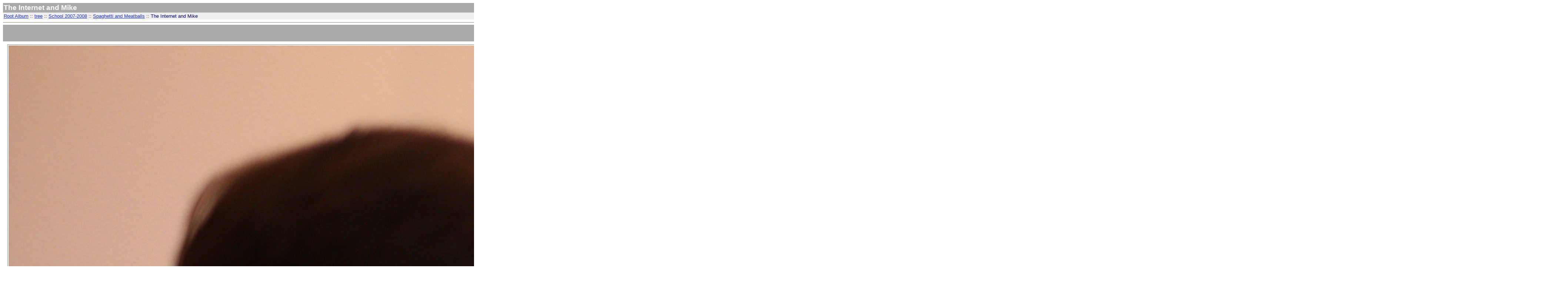

--- FILE ---
content_type: text/html
request_url: https://photo.frostnet.net/chris/photos/2007_2008/spaghetti/imgc_1558b.jpeg.html
body_size: 1764
content:

    

    
<!DOCTYPE HTML PUBLIC "-//W3C//DTD HTML 4.01//EN" "http://www.w3.org/TR/html4/strict.dtd">
  
  

    
<html>
<head>
  <meta name="robots" content="noindex">
  <link rel="stylesheet" type="text/css" href="../rubyphoto.css" />
  <link rel="alternate" type="application/atom+xml" href="../../feed.atom"  title="Chris Frost Photos Feed" />
  <script language="JavaScript" src="../../navigate.js"></script>
  <title>The Internet and Mike</title>
  <link rel="last" href="imgc_2036.jpeg.html">
  <link rel="up" href="">
  <link rel="first" href="imgc_1524.jpeg.html">
  <link rel="next" href="imgc_1560b.jpeg.html">
  <link rel="toc" href="../tree.html">
  <link rel="prev" href="imgc_1555b.jpeg.html">
  <link rel="top" href="../">

  <script type="text/javascript">
    var _gaq = _gaq || [];
    _gaq.push(['_setAccount', 'UA-1806983-2']);
    _gaq.push(['_trackPageview']);

    (function() {
      var ga = document.createElement('script'); ga.type = 'text/javascript'; ga.async = true;
      ga.src = ('https:' == document.location.protocol ? 'https://ssl' : 'http://www') + '.google-analytics.com/ga.js';
      var s = document.getElementsByTagName('script')[0]; s.parentNode.insertBefore(ga, s);
    })();
  </script>
</head>
<body>
  
  

<!-- Main table begin -->
<center>
<table border="0" cellspacing="0" cellpadding="0" width="100%">

<tr><td>

<!-- Begin header table -->
<table border="0" cellspacing="0" cellpadding="2" width="100%">
  <tr>
    <td class="shade" align="left"><span class="title">The Internet and Mike</span></td>
    <td class="shade" align="right">
    
      <!-- insert your own external link here --> &nbsp;
	   <!-- <a href="../../">Root Photo Album</a> -->
    
  </td>
  </tr>
  <tr>
    <td class="lightshade" align="left"><span class="treepath"><a href="../../">Root Album</a> :: <a href="../tree.html">tree</a> <span class="treepathdots">::</span> <a href="../">School 2007-2008</a> <span class="treepathdots">::</span> <a href=".">Spaghetti and Meatballs</a> <span class="treepathdots">::</span> The Internet and Mike</span></td>
    <td class="lightshade" align="right">&nbsp;</td>
  </tr>
</table>
<!-- End header table -->

</td></tr>

    
  

    

<tr><td align="center">

<table border="0" cellspacing="0" cellpadding="3" width="100%">

<hr size="1" noshade>

<tr>
  <td class="shade" align="center" colspan=3>
    <a href="../" title="Up to top"><img src="../granitesm_top.gif" border=0 width=15 height=15 alt="Top"></a>&nbsp;<a href="./" title="Up to album (up arrow key)"><img src="../granitesm_up.gif" border=0 width=15 height=15 alt="Up (up arrow key)"></a>&nbsp;<a href="imgc_1555b.jpeg.html" title="Previous photo (left arrow key)"><img src="../granitesm_left.gif" border=0 width=15 height=15 alt="Previous (left arrow key)"></a>&nbsp;<a href="imgc_1560b.jpeg.html" title="Next photo (right arrow key)"><img src="../granitesm_right.gif" border=0 width=15 height=15 alt="Next (right arrow key)"></a>
  </td> 
</tr>

<tr>
  <td colspan="3" class="shade" align="center" width="33%">
    <a href="imgc_1558b.jpeg.small.html">Small</a>&nbsp;&nbsp;<a href="imgc_1558b.jpeg.medium.html">Medium</a>&nbsp;&nbsp;<a href="imgc_1558b.jpeg.large.html">Large</a>&nbsp;&nbsp;Original
  </td> 
</tr>

<STYLE TYPE="text/css">
<!--
.photo
{
	border:1px solid #888;
	background-color:white;
	padding:2px;
	text-align:center;
	margin-bottom:0px;
}
.photo IMG {
}
html>body .photo {
	border:0px solid #888;
	background-color:transparent;
	margin: 2px 2px 2px 2px;
}
html>body .photo IMG {
	border:1px solid #888;
	padding:2px
}
-->
</STYLE>

<tr>
  <td colspan="3" align="center">
    <table cellpadding="3">
    <tr>
      <td colspan="2" align="center">
		<span CLASS="photo"><img border="0" src="imgc_1558b.jpeg" alt="The Internet and Mike"></span>
		</td>
    </tr>
    <tr>
      <td align="left" class="small">imgc_1558b.jpeg,
		<a href="imgc_1558b.jpeg.exif.txt">EXIF</a></td>
      <td align="right" class="small">939 KB&nbsp;JPEG image,&nbsp;4196 x 2532&nbsp;pixels</td>
    </tr>
    </table>
  </td>
</tr>

<tr>
  <td align="left" width="80%" colspan="2">
    <table>
	   <hr size="1" noshade>
      
    
    <tr>
      <td colspan="2"></td>
    </tr>
    
  
    
    <tr>
      <td class="fieldname" valign="top">Date:</td>
      <td class="fieldvalue">2008-04-26T19:10:52-0700</td>
    </tr>
    
  
    
    <tr>
      <td class="fieldname" valign="top">Location:</td>
      <td class="fieldvalue">Mike and Christina's</td>
    </tr>
    
  
    
    <tr>
      <td class="fieldname" valign="top">People:</td>
      <td class="fieldvalue"><a href="../../people/Mike_Mammarella/">Mike Mammarella</a>; <a href="../../people/Mark_Painter/">Mark Painter</a> and <a href="../../people/Alex_Smith/">Alex Smith</a></td>
    </tr>
    
  
    
    <tr>
      <td class="fieldname" valign="top">Original:</td>
      <td class="fieldvalue"><a href="imgc_1558.jpeg">Original Image</a></td>
    </tr>
    
  
    </table>
  </td>
</tr>

<tr>
  <td class="shade" align="center" colspan=3>
    <a href="../" title="Up to top"><img src="../granitesm_top.gif" border=0 width=15 height=15 alt="Top"></a>&nbsp;<a href="./" title="Up to album (up arrow key)"><img src="../granitesm_up.gif" border=0 width=15 height=15 alt="Up (up arrow key)"></a>&nbsp;<a href="imgc_1555b.jpeg.html" title="Previous photo (left arrow key)"><img src="../granitesm_left.gif" border=0 width=15 height=15 alt="Previous (left arrow key)"></a>&nbsp;<a href="imgc_1560b.jpeg.html" title="Next photo (right arrow key)"><img src="../granitesm_right.gif" border=0 width=15 height=15 alt="Next (right arrow key)"></a>
  </td> 
</tr>

</table>

</td></tr>

    
  

    

</table>
</center>

<!-- End main table -->

</body>
</html>

    
  


--- FILE ---
content_type: text/javascript
request_url: https://photo.frostnet.net/chris/photos/navigate.js
body_size: 839
content:
var scrolling = {};

function getKeyEvent(e)
{
	if (window.event)
	{
		// IE 8 ("e" does not contain the expected fields)
		return window.event;
	}
	// Other browers
	return e;
}

function keyDown(e)
{
	var viewMinX;
	var viewMinY;
	var isMaxX;

	if (window.scrollMaxX != undefined)
	{
		// Firefox 3.6
		viewMinX = document.documentElement.scrollLeft;
		viewMinY = document.documentElement.scrollTop;
		isMaxX = window.scrollMaxX <= viewMinX;
	}
	else
	{
		// Chrome and IE

		if (document.body.scrollLeft != 0)
			viewMinX = document.body.scrollLeft; // Chrome 11
		else
			viewMinX = document.documentElement.scrollLeft; // IE 8
		if (document.body.scrollTop != 0)
			viewMinY = document.body.scrollTop;  // Chrome 11
		else
			viewMinY = document.documentElement.scrollTop;  // IE 8

		var docWidth = document.documentElement.scrollWidth;
		var viewWidth = document.documentElement.clientWidth;
		var viewMaxX = viewMinX + viewWidth;
		// In some cases CrOS 0.11.257.91 needs +1.
		// Hopefully adding one for all cases, and browers, works ok:
		viewMaxX++; 
		isMaxX = docWidth <= viewMaxX;
	}

	var keyCode = getKeyEvent(e).keyCode;
	if ((keyCode == 37 && viewMinX > 0)
	    || (keyCode == 39 && !isMaxX)
	    || (keyCode == 38 && viewMinY > 0))
		scrolling[keyCode] = true;
}

function keyUp(e)
{
	e = getKeyEvent(e);
	var keyCode = e.keyCode;
	var nav = null;

	if (e.altKey || e.ctrlKey || e.shiftKey)
	{
		switch (keyCode)
		{
			case 37: case 38: case 39:
				scrolling[keyCode] = false;
		}
		return;
	}

	switch (keyCode)
	{
		case 37: nav = 'prev'; break;
		case 38: nav = 'up'; break;
		case 39: nav = 'next'; break;
	}

	if (nav != null)
	{
		var link = document.querySelector('link[rel=' + nav + ']');
		if (link != null || nav == 'up')
		{
			var href;
			if (link)
				href = link.attributes.getNamedItem('href').value;
			else
				href = '../';
			if (nav == 'up' && href == '')
				href = location.href.substring(0, location.href.lastIndexOf('/'));
			if (scrolling[keyCode])
			{
				scrolling[keyCode] = false;
				return;
			}
			location.href = href;
		}
	}
}

document.onkeydown = keyDown;
document.onkeyup = keyUp;
